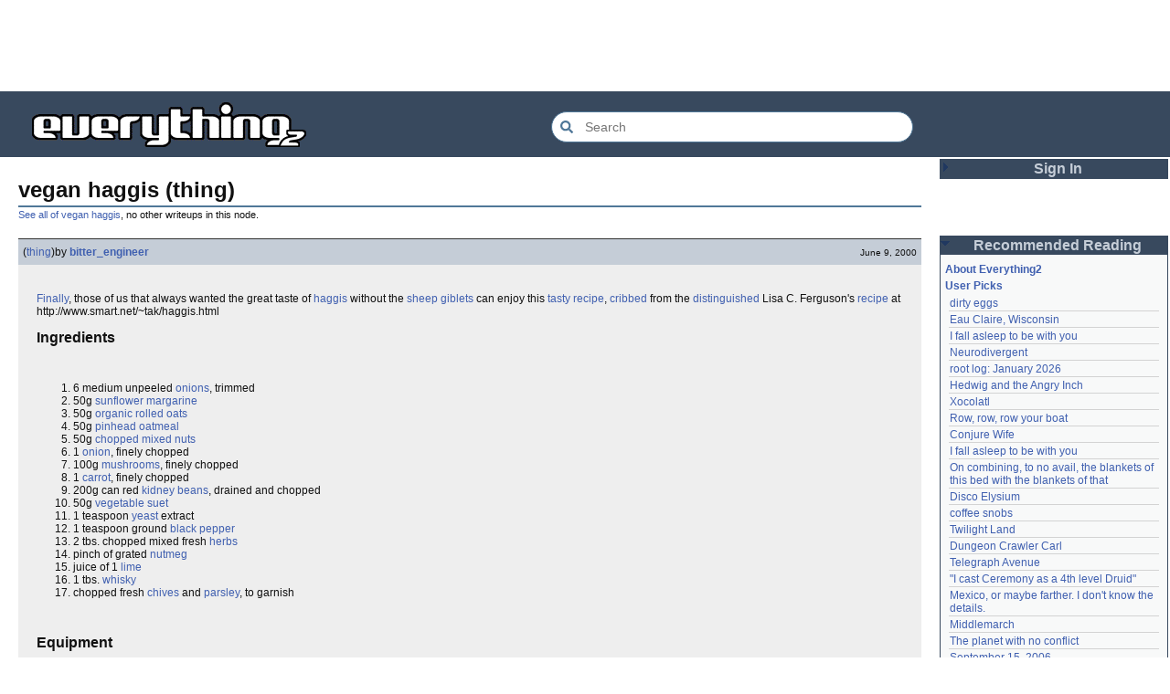

--- FILE ---
content_type: text/html; charset=utf-8
request_url: https://everything2.com/user/bitter_engineer/writeups/vegan+haggis
body_size: 5893
content:
<!DOCTYPE html>
<html lang="en">
<head>
<meta charset="utf-8">
<meta http-equiv="X-UA-Compatible" content="IE=Edge" />
<title>vegan haggis (thing)</title>
<link rel="stylesheet" id="basesheet" type="text/css" href="https://s3-us-west-2.amazonaws.com/deployed.everything2.com/12f701fc1c860c10ddd3467bb16b07723732e55f/br/1973976.css" media="all">
<link rel="stylesheet" id="printsheet" type="text/css" href="https://s3-us-west-2.amazonaws.com/deployed.everything2.com/12f701fc1c860c10ddd3467bb16b07723732e55f/br/2004473.css" media="print">
<base href="https://everything2.com">
<link rel="canonical" href="https://everything2.com/user/bitter_engineer/writeups/vegan%20haggis">
<meta name="robots" content="index,follow">
<meta name="description" content="Finally, those of us that always wanted the great taste of haggis without the sheep giblets can enjoy this tasty recipe, cribbed from the distinguished Lisa...">
<!-- Open Graph / Facebook -->
<meta property="og:type" content="article">
<meta property="og:url" content="https://everything2.com/user/bitter_engineer/writeups/vegan%20haggis">
<meta property="og:title" content="vegan haggis (thing)">
<meta property="og:description" content="Finally, those of us that always wanted the great taste of haggis without the sheep giblets can enjoy this tasty recipe, cribbed from the distinguished Lisa...">
<meta property="og:site_name" content="Everything2">
<meta property="article:published_time" content="2000-06-09 22:50:53">
<!-- Twitter -->
<meta name="twitter:card" content="summary">
<meta name="twitter:title" content="vegan haggis (thing)">
<meta name="twitter:description" content="Finally, those of us that always wanted the great taste of haggis without the sheep giblets can enjoy this tasty recipe, cribbed from the distinguished Lisa...">
<link rel="icon" href="https://s3-us-west-2.amazonaws.com/deployed.everything2.com/12f701fc1c860c10ddd3467bb16b07723732e55f/static/favicon.ico" type="image/vnd.microsoft.icon">
<!--[if lt IE 8]><link rel="shortcut icon" href="https://s3-us-west-2.amazonaws.com/deployed.everything2.com/12f701fc1c860c10ddd3467bb16b07723732e55f/static/favicon.ico" type="image/x-icon"><![endif]-->
<link rel="alternate" type="application/atom+xml" title="Everything2 New Writeups" href="/node/ticker/New+Writeups+Atom+Feed">
<meta content="width=device-width,initial-scale=1.0,user-scalable=1" name="viewport">
<!-- Preconnect to external resources for faster loading -->
<link rel="preconnect" href="https://www.googletagmanager.com" crossorigin>
<link rel="dns-prefetch" href="https://www.googletagmanager.com">
<link rel="preconnect" href="https://www.google-analytics.com" crossorigin>
<link rel="dns-prefetch" href="https://www.google-analytics.com">
<link rel="preconnect" href="https://s3-us-west-2.amazonaws.com" crossorigin>
<link rel="dns-prefetch" href="https://s3-us-west-2.amazonaws.com">
<link rel="preconnect" href="https://pagead2.googlesyndication.com" crossorigin>
<link rel="dns-prefetch" href="https://pagead2.googlesyndication.com">
<link rel="preconnect" href="https://googleads.g.doubleclick.net" crossorigin>
<link rel="dns-prefetch" href="https://googleads.g.doubleclick.net">
<link rel="preconnect" href="https://tpc.googlesyndication.com" crossorigin>
<link rel="dns-prefetch" href="https://tpc.googlesyndication.com">
<script async src="https://www.googletagmanager.com/gtag/js?id=G-2GBBBF9ZDK"></script>
<script async src="https://pagead2.googlesyndication.com/pagead/js/adsbygoogle.js?client=ca-pub-0613380022572506" crossorigin="anonymous"></script>
<script type="application/ld+json">{"@graph":[{"name":"Everything2","url":"https://everything2.com/","@id":"https://everything2.com/#website","@type":"WebSite","description":"Everything2 is a community for fiction, nonfiction, poetry, reviews, and more.","potentialAction":{"target":{"urlTemplate":"https://everything2.com/title/{search_term_string}","@type":"EntryPoint"},"query-input":"required name=search_term_string","@type":"SearchAction"}},{"itemListElement":[{"name":"Home","item":"https://everything2.com/","@type":"ListItem","position":1},{"name":"vegan haggis","item":"https://everything2.com/title/vegan+haggis","@type":"ListItem","position":2},{"position":3,"name":"vegan haggis (thing)","@type":"ListItem"}],"@type":"BreadcrumbList"},{"description":"Finally, those of us that always wanted the great taste of haggis without the sheep giblets can enjoy this tasty recipe, cribbed from the distinguished Lisa...","@id":"https://everything2.com/user/bitter_engineer/writeups/vegan%20haggis#article","url":"https://everything2.com/user/bitter_engineer/writeups/vegan%20haggis","isPartOf":{"@id":"https://everything2.com/user/bitter_engineer/writeups/vegan%20haggis#webpage"},"headline":"vegan haggis (thing)","author":{"url":"https://everything2.com/user/bitter_engineer","@type":"Person","name":"bitter_engineer"},"datePublished":"2000-06-09 22:50:53","inLanguage":"en-US","publisher":{"name":"Everything2","@type":"Organization","url":"https://everything2.com/"},"@type":"Article"},{"inLanguage":"en-US","@type":"WebPage","description":"Finally, those of us that always wanted the great taste of haggis without the sheep giblets can enjoy this tasty recipe, cribbed from the distinguished Lisa...","mainEntity":{"@id":"https://everything2.com/user/bitter_engineer/writeups/vegan%20haggis#article"},"isPartOf":{"@id":"https://everything2.com/#website"},"name":"vegan haggis (thing)","@id":"https://everything2.com/user/bitter_engineer/writeups/vegan%20haggis#webpage","url":"https://everything2.com/user/bitter_engineer/writeups/vegan%20haggis"}],"@context":"https://schema.org"}</script>
</head>
<body class="writeuppage writeup" itemscope itemtype="http://schema.org/WebPage">
<!-- React renders entire page body -->
<div id="e2-react-page-root"></div>
<script id="nodeinfojson">e2 = {"reactPageMode":true,"guest":1,"staffpicks":[{"node_id":"473756","type":"e2node","title":"Trent Lott"},{"type":"e2node","title":"Talkin' Bear Mountain Picnic Massacre Blues","node_id":"1142659"},{"node_id":"793151","type":"e2node","title":"eruv"},{"node_id":"1886519","type":"e2node","title":"the power failure is a sudden sea. the wail of the tornado siren thrashes in the slack of the sail."},{"node_id":"663931","type":"e2node","title":"HTML symbol reference"},{"title":"September 11, 2002","type":"e2node","node_id":"1330927"},{"node_id":"1303242","title":"strawberries","type":"e2node"},{"node_id":"1249037","title":"love conquers all *","type":"e2node"},{"type":"e2node","title":"The world breaks everyone","node_id":"446047"},{"node_id":"543998","title":"Ball lightning","type":"e2node"},{"title":"Salvador Dalí","type":"e2node","node_id":"31131"},{"type":"e2node","title":"Maria Sharapova","node_id":"1544768"},{"type":"e2node","title":"There is Power in a Union","node_id":"536927"},{"node_id":"57236","type":"e2node","title":"Ninja Gaiden"},{"node_id":"120468","title":"Sgt. Pepper's Lonely Hearts Club Band","type":"e2node"}],"use_local_assets":"0","hasMessagesNodelet":0,"nodeletorder":["sign_in","recommended_reading","new_writeups"],"node":{"type":"writeup","title":"vegan haggis (thing)","createtime":960591053,"node_id":"596873"},"assets_location":"https://s3-us-west-2.amazonaws.com/deployed.everything2.com/12f701fc1c860c10ddd3467bb16b07723732e55f","node_id":"596873","chatterbox":{"messages":[],"showMessagesInChatterbox":1,"roomTopic":"Massive site change may have surfaced various issues. See: [root log: mid-December 2025: Writeup display overhaul], and report any problems. - Publication problems fixed. Thank you -[jaybonci|jb]","roomName":"outside","miniMessages":[]},"recaptcha":{"publicKey":"6LeF2BwsAAAAAMrkwFG7CXJmF6p0hV2swBxYfqc2","enabled":true},"nodetype":"writeup","lastCommit":"12f701fc1c860c10ddd3467bb16b07723732e55f","coolnodes":[{"parentNode":1267287,"coolwriteups_id":1267288,"parentTitle":"dirty eggs","latest_cool":"2026-01-22 20:55:26","wu_author":"Mr. Hotel","writeupCooled":3},{"parentTitle":"Eau Claire, Wisconsin","parentNode":2213211,"coolwriteups_id":2213189,"latest_cool":"2026-01-22 18:59:07","wu_author":"lilah june","writeupCooled":1},{"parentNode":611977,"coolwriteups_id":940322,"latest_cool":"2026-01-22 07:25:15","parentTitle":"I fall asleep to be with you","writeupCooled":4,"wu_author":"Wuukiee"},{"parentTitle":"Neurodivergent","parentNode":2144970,"latest_cool":"2026-01-22 00:03:56","coolwriteups_id":2213206,"writeupCooled":4,"wu_author":"Oolong"},{"parentTitle":"root log: January 2026","latest_cool":"2026-01-21 21:40:37","coolwriteups_id":2213103,"parentNode":2213093,"writeupCooled":6,"wu_author":"jaybonci"},{"writeupCooled":10,"wu_author":"duckrabbit","parentNode":578484,"coolwriteups_id":1006877,"parentTitle":"Hedwig and the Angry Inch","latest_cool":"2026-01-21 21:11:41"},{"wu_author":"haqiqat","writeupCooled":2,"parentTitle":"Xocolatl","coolwriteups_id":2054476,"parentNode":2054477,"latest_cool":"2026-01-21 13:58:35"},{"coolwriteups_id":2213168,"parentNode":944588,"parentTitle":"Row, row, row your boat","latest_cool":"2026-01-21 08:42:24","writeupCooled":4,"wu_author":"Pandeism Fish"},{"wu_author":"Dustyblue","writeupCooled":2,"parentNode":1534051,"coolwriteups_id":2213066,"parentTitle":"Conjure Wife","latest_cool":"2026-01-21 08:20:13"},{"parentNode":611977,"parentTitle":"I fall asleep to be with you","latest_cool":"2026-01-21 07:54:43","coolwriteups_id":612003,"writeupCooled":2,"wu_author":"hamster bong"},{"parentNode":2034305,"coolwriteups_id":2034307,"parentTitle":"On combining, to no avail, the blankets of this bed with the blankets of that","latest_cool":"2026-01-21 02:44:02","writeupCooled":5,"wu_author":"Eborea"},{"parentNode":2213145,"latest_cool":"2026-01-20 03:35:19","writeupCooled":1,"wu_author":"Dustyblue","coolwriteups_id":2213195,"parentTitle":"Disco Elysium"},{"writeupCooled":1,"wu_author":"wertperch","latest_cool":"2026-01-20 03:30:30","parentNode":676472,"coolwriteups_id":2213172,"parentTitle":"coffee snobs"},{"parentTitle":"Twilight Land","coolwriteups_id":2213047,"parentNode":2213194,"latest_cool":"2026-01-20 03:15:31","writeupCooled":1,"wu_author":"Dustyblue"},{"parentTitle":"Dungeon Crawler Carl","coolwriteups_id":2213193,"latest_cool":"2026-01-20 03:12:35","parentNode":2211490,"wu_author":"Dustyblue","writeupCooled":1},{"parentNode":88301,"latest_cool":"2026-01-19 22:03:53","parentTitle":"Telegraph Avenue","coolwriteups_id":2213191,"wu_author":"Glowing Fish","writeupCooled":2},{"coolwriteups_id":701418,"parentNode":701415,"latest_cool":"2026-01-19 19:33:10","parentTitle":"\"I cast Ceremony as a 4th level Druid\"","writeupCooled":4,"wu_author":"lawnjart"},{"coolwriteups_id":2213186,"parentTitle":"Mexico, or maybe farther. I don't know the details.","parentNode":2151966,"latest_cool":"2026-01-19 19:06:34","writeupCooled":3,"wu_author":"panamaus"},{"writeupCooled":3,"wu_author":"mpwa","latest_cool":"2026-01-19 12:45:46","parentNode":386084,"coolwriteups_id":1520439,"parentTitle":"Middlemarch"},{"wu_author":"lizardinlaw","writeupCooled":2,"coolwriteups_id":2056702,"parentNode":2056747,"latest_cool":"2026-01-19 09:15:21","parentTitle":"The planet with no conflict"},{"wu_author":"iceowl","writeupCooled":4,"parentNode":1833558,"latest_cool":"2026-01-19 09:08:58","parentTitle":"September 15, 2006","coolwriteups_id":1833807},{"parentNode":2208285,"parentTitle":"so ask me, ask me, ask me","latest_cool":"2026-01-19 00:24:50","coolwriteups_id":2208284,"writeupCooled":2,"wu_author":"lilah june"},{"parentTitle":"A Final Message From Scott Adams","coolwriteups_id":2213166,"latest_cool":"2026-01-18 17:45:53","parentNode":2213187,"wu_author":"Pandeism Fish","writeupCooled":3},{"writeupCooled":1,"wu_author":"katallen","parentTitle":"an excess of anything can be a poison","parentNode":1091992,"coolwriteups_id":1092003,"latest_cool":"2026-01-18 05:54:09"},{"coolwriteups_id":1299621,"parentTitle":"Fideo seco","writeupCooled":1,"wu_author":"sbeitzel","parentNode":1299608,"latest_cool":"2026-01-18 00:05:42"},{"writeupCooled":1,"wu_author":"Webster 1913","coolwriteups_id":1916135,"latest_cool":"2026-01-17 17:19:57","parentTitle":"Kilkenny cats","parentNode":1252913},{"coolwriteups_id":1005953,"parentTitle":"Amchitka Nuclear Tests","writeupCooled":1,"wu_author":"wertperch","latest_cool":"2026-01-17 05:04:36","parentNode":501062},{"parentTitle":"Saskatchewan","coolwriteups_id":1804862,"writeupCooled":6,"wu_author":"CanuckErrant","latest_cool":"2026-01-17 03:17:02","parentNode":18573},{"parentTitle":"root log: January update - Live Search is Live!","coolwriteups_id":2213141,"parentNode":2213144,"latest_cool":"2026-01-17 02:40:53","wu_author":"jaybonci","writeupCooled":6},{"parentTitle":"January 15, 2026","coolwriteups_id":2213165,"latest_cool":"2026-01-16 14:44:08","parentNode":2213170,"writeupCooled":6,"wu_author":"Oolong"}],"contentData":{"type":"writeup","user":{"is_admin":0,"node_id":"779713","is_editor":0,"can_vote":0,"coolsleft":0,"title":"Guest User","can_cool":0,"is_guest":1},"categories":[],"parent_categories":[],"writeup":{"publishtime":"2000-06-09T22:50:53Z","type":"writeup","writeuptype":"thing","createtime":"2000-06-09T22:50:53Z","title":"vegan haggis (thing)","doctext":"[Finally], those of us that always wanted the great taste of [haggis] without the [sheep] [giblets] can enjoy this [tasty recipe], [cribbed] from the [distinguished] Lisa C. Ferguson's [recipe] at http://www.smart.net/~tak/haggis.html\r\n<h1>Ingredients</h1>\r\n<ol>\r\n<li>6 medium unpeeled [onions], trimmed\r\n<li>50g [sunflower] [margarine]\r\n<li>50g [organic] [rolled oats]\r\n<li>50g [pinhead] [oatmeal]\r\n<li>50g [chopped] [mixed nuts]\r\n<li>1 [onion], finely chopped\r\n<li>100g [mushrooms], finely chopped\r\n<li>1 [carrot], finely chopped\r\n<li>200g can red [kidney beans], drained and chopped\r\n<li>50g [vegetable] [suet]\r\n<li>1 teaspoon [yeast] extract\r\n<li>1 teaspoon ground [black pepper]\r\n<li>2 tbs. chopped mixed fresh [herbs]\r\n<li>pinch of grated [nutmeg]\r\n<li>juice of 1 [lime]\r\n<li>1 tbs. [whisky]\r\n<li>chopped fresh [chives] and [parsley], to garnish\r\n</ol>\r\n<h1>Equipment</h1>\r\n<ol>\r\n<li>[paring] [knife], [cooking knife] and [cutting board]\r\n<li>large [saucepan]\r\n<li>medium saucepan\r\n<li>[colander]\r\n<li>[mixing bowl]\r\n<li>[Kitchen shears]\r\n</ol>\r\n<h1>Preparation</h1>\r\n<ol>\r\n<li>Cut a [sliver] from the bottom of each of the onions, so that they stand upright. Cut a [cross] in the top about three quarters of the way down. Place in the large saucepan, cover with cold water and bring to a [boil]. [Simmer] for 15 minutes, drain and refresh under cold water.\r\n<li>Preheat the oven to 190C (375F)\r\n<li>Make the haggis:\r\n<ol>\r\n<li>Melt the margarine in a saucepan\r\n<li>Add the [oats], oatmeal and nuts.\r\n<li>Cook over a gentle heat, stirring, for about 3 minutes until toasted and golden. Transfer to a bowl.\r\n<li>Melt the remaining margarine, add the chopped onion, mushrooms and carrot and [cook] gently for 5 minutes until softened.\r\n<li>Stir into the toasted oat mixture with the remaining haggis ingredients. [Season] to taste.\r\n</ol>\r\n<li>Snip out the center of the onions withthe shears, leaving the [skin] and 3-4 outer layers intact.\r\n<li>Stuff the hollow onions with haggis and bake for 40 minutes. \r\n</ol>\r\n Serves 6. ","cools":[{"node_id":4743,"title":"Magenta","type":"user"}],"author":{"type":"user","hidelastseen":0,"title":"bitter_engineer","lasttime":"2002-01-31T07:14:01Z","is_bot":0,"node_id":473380},"node_id":596873}},"pageheader":{"parentLink":{"title":"vegan haggis","node_id":"596857","otherWriteupCount":0}},"developerNodelet":{},"user":{"chanop":false,"title":"Guest User","node_id":"779713","editor":false,"admin":false,"developer":true,"guest":true,"in_room":"0"},"lastnode_id":null,"architecture":"aarch64","display_prefs":{"vit_hidelist":0,"edn_hideutil":0,"vit_hidemaintenance":0,"edn_hideedev":0,"rtn_hidecwu":0,"vit_hidenodeutil":0,"rtn_hideedc":0,"nw_nojunk":false,"vit_hidenodeinfo":0,"num_newwus":"10","vit_hidemisc":0,"rtn_hidenws":0},"newWriteups":[{"writeuptype":"personal","title":"Eau Claire, Wisconsin (personal)","notnew":false,"parent":{"node_id":2213211,"title":"Eau Claire, Wisconsin","type":"e2node"},"is_junk":false,"is_log":false,"author":{"title":"lilah june","type":"user","node_id":2201248},"node_id":"2213189"},{"author":{"title":"Oolong","type":"user","node_id":1017738},"is_junk":false,"is_log":false,"node_id":"2213206","title":"Neurodivergent (idea)","notnew":false,"parent":{"node_id":2144970,"type":"e2node","title":"Neurodivergent"},"writeuptype":"idea"},{"parent":{"node_id":2213204,"type":"e2node","title":"A Retrospective on the Dena Against ICE Walkout, One Year Later"},"notnew":false,"title":"A Retrospective on the Dena Against ICE Walkout, One Year Later (opinion)","node_id":"2213203","is_log":false,"is_junk":false,"author":{"node_id":2212534,"type":"user","title":"Finky"},"writeuptype":"opinion"},{"writeuptype":"opinion","is_junk":false,"is_log":false,"author":{"type":"user","title":"mic_ernst","node_id":2119789},"node_id":"2213200","title":"Mindfulword on Hankies (opinion)","parent":{"type":"e2node","title":"Mindfulword on Hankies","node_id":2213201},"notnew":false},{"title":"Disco Elysium (thing)","notnew":false,"parent":{"node_id":2213145,"title":"Disco Elysium","type":"e2node"},"author":{"node_id":2068077,"title":"Dustyblue","type":"user"},"is_junk":false,"is_log":false,"node_id":"2213195","writeuptype":"thing"},{"writeuptype":"thing","is_log":false,"is_junk":false,"author":{"node_id":958245,"type":"user","title":"wertperch"},"node_id":"2213172","title":"coffee snobs (thing)","parent":{"node_id":676472,"type":"e2node","title":"coffee snobs"},"notnew":false},{"writeuptype":"thing","node_id":"2213047","is_log":false,"is_junk":false,"author":{"node_id":2068077,"type":"user","title":"Dustyblue"},"notnew":false,"parent":{"title":"Twilight Land","type":"e2node","node_id":2213194},"title":"Twilight Land (thing)"},{"writeuptype":"thing","notnew":false,"parent":{"type":"e2node","title":"Dungeon Crawler Carl","node_id":2211490},"title":"Dungeon Crawler Carl (thing)","node_id":"2213193","author":{"node_id":2068077,"title":"Dustyblue","type":"user"},"is_log":false,"is_junk":false},{"parent":{"node_id":1534051,"title":"Conjure Wife","type":"e2node"},"notnew":false,"title":"Conjure Wife (thing)","node_id":"2213066","is_junk":false,"is_log":false,"author":{"node_id":2068077,"title":"Dustyblue","type":"user"},"writeuptype":"thing"},{"writeuptype":"review","title":"Telegraph Avenue (review)","parent":{"title":"Telegraph Avenue","type":"e2node","node_id":88301},"notnew":false,"is_junk":false,"is_log":false,"author":{"title":"Glowing Fish","type":"user","node_id":977360},"node_id":"2213191"},{"writeuptype":"personal","title":"Mexico, or maybe farther. I don't know the details. (personal)","notnew":false,"parent":{"node_id":2151966,"title":"Mexico, or maybe farther. I don't know the details.","type":"e2node"},"is_log":false,"is_junk":false,"author":{"node_id":983517,"title":"panamaus","type":"user"},"node_id":"2213186"},{"writeuptype":"essay","parent":{"node_id":1833558,"title":"September 15, 2006","type":"e2node"},"notnew":false,"title":"September 15, 2006 (essay)","node_id":"1833807","author":{"node_id":1269886,"title":"iceowl","type":"user"},"is_log":true,"is_junk":false},{"writeuptype":"thing","title":"A Final Message From Scott Adams (thing)","notnew":false,"parent":{"node_id":2213187,"title":"A Final Message From Scott Adams","type":"e2node"},"author":{"type":"user","title":"Pandeism Fish","node_id":1902455},"is_junk":false,"is_log":false,"node_id":"2213166"},{"title":"Hotworx (place)","parent":{"title":"Hotworx","type":"e2node","node_id":2213184},"notnew":false,"author":{"title":"savpixie","type":"user","node_id":1505883},"is_log":false,"is_junk":false,"node_id":"2213182","writeuptype":"place"},{"author":{"type":"user","title":"Sylvar","node_id":5988},"is_log":true,"is_junk":false,"node_id":"2213173","title":"root log: January update - Live Search is Live! (thing)","parent":{"node_id":2213144,"type":"e2node","title":"root log: January update - Live Search is Live!"},"notnew":false,"writeuptype":"thing"},{"writeuptype":"thing","author":{"node_id":1902455,"title":"Pandeism Fish","type":"user"},"is_log":false,"is_junk":false,"node_id":"2213168","title":"Row, row, row your boat (thing)","parent":{"type":"e2node","title":"Row, row, row your boat","node_id":944588},"notnew":false},{"writeuptype":"log","parent":{"node_id":2213170,"type":"e2node","title":"January 15, 2026"},"notnew":false,"title":"January 15, 2026 (log)","node_id":"2213165","author":{"type":"user","title":"Oolong","node_id":1017738},"is_log":true,"is_junk":false},{"writeuptype":"idea","is_log":false,"is_junk":false,"author":{"node_id":3473,"title":"teleny","type":"user"},"node_id":"2213039","title":"Emotive Conjugation (idea)","notnew":false,"parent":{"title":"Emotive Conjugation","type":"e2node","node_id":2212393}},{"writeuptype":"thing","node_id":"2213158","is_junk":false,"is_log":false,"author":{"node_id":958245,"type":"user","title":"wertperch"},"parent":{"node_id":98029,"title":"Black Coffee","type":"e2node"},"notnew":false,"title":"Black Coffee (thing)"},{"title":"the blurry boundary between immersion and obsession (opinion)","parent":{"node_id":2213161,"title":"the blurry boundary between immersion and obsession","type":"e2node"},"notnew":false,"is_log":false,"is_junk":false,"author":{"node_id":2178478,"type":"user","title":"passalidae"},"node_id":"2213160","writeuptype":"opinion"},{"writeuptype":"thing","node_id":"2213155","is_junk":false,"is_log":true,"author":{"node_id":459692,"title":"jaybonci","type":"user"},"notnew":false,"parent":{"type":"e2node","title":"root log: January 2026 - Mobile is live, themes resurrected","node_id":2213156},"title":"root log: January 2026 - Mobile is live, themes resurrected (thing)"},{"is_log":false,"is_junk":false,"author":{"node_id":977360,"type":"user","title":"Glowing Fish"},"node_id":"2213153","title":"A Woman's Story (review)","parent":{"title":"A Woman's Story","type":"e2node","node_id":2213152},"notnew":false,"writeuptype":"review"},{"writeuptype":"personal","node_id":"2213147","is_junk":false,"is_log":false,"author":{"title":"Auspice","type":"user","node_id":1866071},"notnew":false,"parent":{"node_id":2184246,"title":"Time cares for us not, though it carries us the path entire.","type":"e2node"},"title":"Time cares for us not, though it carries us the path entire. (personal)"},{"title":"root log: January update - Live Search is Live! (log)","parent":{"node_id":2213144,"type":"e2node","title":"root log: January update - Live Search is Live!"},"notnew":false,"is_log":true,"is_junk":false,"author":{"node_id":459692,"type":"user","title":"jaybonci"},"node_id":"2213141","writeuptype":"log"},{"writeuptype":"person","node_id":"2213143","author":{"type":"user","title":"Jet-Poop","node_id":6339},"is_log":false,"is_junk":false,"notnew":false,"parent":{"title":"Skurge the Executioner","type":"e2node","node_id":2213142},"title":"Skurge the Executioner (person)"},{"writeuptype":"poetry","title":"notes written by hand (poetry)","parent":{"type":"e2node","title":"notes written by hand","node_id":1905443},"notnew":false,"is_log":false,"is_junk":false,"author":{"type":"user","title":"Auspice","node_id":1866071},"node_id":"2213139"},{"node_id":"2213138","author":{"node_id":977360,"title":"Glowing Fish","type":"user"},"is_junk":false,"is_log":false,"notnew":false,"parent":{"node_id":2213137,"type":"e2node","title":"In Chancery"},"title":"In Chancery (review)","writeuptype":"review"},{"node_id":"2213124","author":{"type":"user","title":"BookReader","node_id":1681230},"is_log":false,"is_junk":false,"notnew":false,"parent":{"title":"Sor Juana","type":"e2node","node_id":2213122},"title":"Sor Juana (poetry)","writeuptype":"poetry"},{"writeuptype":"how-to","notnew":false,"parent":{"node_id":2213130,"type":"e2node","title":"How to safely ship a trading card"},"title":"How to safely ship a trading card (how-to)","node_id":"2213129","author":{"node_id":2178478,"title":"passalidae","type":"user"},"is_junk":false,"is_log":false},{"writeuptype":"poetry","is_log":false,"is_junk":false,"author":{"node_id":2201248,"type":"user","title":"lilah june"},"node_id":"2213006","title":"No, I don't miss you (poetry)","parent":{"title":"No, I don't miss you","type":"e2node","node_id":2213119},"notnew":false},{"writeuptype":"review","is_junk":false,"is_log":false,"author":{"title":"JD","type":"user","node_id":1455010},"node_id":"2213114","title":"Tales of Paranoia (review)","notnew":false,"parent":{"title":"Tales of Paranoia","type":"e2node","node_id":2213117}},{"is_junk":false,"is_log":true,"author":{"type":"user","title":"avebiewa","node_id":2197862},"node_id":"2213116","title":"January 6, 2026 (log)","parent":{"node_id":2213113,"type":"e2node","title":"January 6, 2026"},"notnew":false,"writeuptype":"log"},{"writeuptype":"thing","title":"root log: January 2026 (thing)","parent":{"node_id":2213093,"title":"root log: January 2026","type":"e2node"},"notnew":false,"author":{"title":"jaybonci","type":"user","node_id":459692},"is_log":true,"is_junk":false,"node_id":"2213103"},{"writeuptype":"dream","parent":{"node_id":30088,"title":"Venezuela","type":"e2node"},"notnew":false,"title":"Venezuela (dream)","node_id":"2213104","author":{"node_id":2208334,"title":"Peaceful Chicken","type":"user"},"is_junk":false,"is_log":false},{"writeuptype":"thing","node_id":"2213100","author":{"title":"Milen","type":"user","node_id":838342},"is_junk":false,"is_log":true,"parent":{"node_id":2212850,"type":"e2node","title":"root log: December 2025"},"notnew":false,"title":"root log: December 2025 (thing)"},{"writeuptype":"log","node_id":"2213095","author":{"node_id":2178478,"type":"user","title":"passalidae"},"is_junk":false,"is_log":true,"parent":{"type":"e2node","title":"January 1, 2026","node_id":2213091},"notnew":false,"title":"January 1, 2026 (log)"},{"writeuptype":"review","title":"A Fire Upon the Deep (review)","parent":{"node_id":515968,"title":"A Fire Upon the Deep","type":"e2node"},"notnew":false,"author":{"type":"user","title":"Glowing Fish","node_id":977360},"is_junk":false,"is_log":false,"node_id":"2213094"},{"writeuptype":"fiction","is_log":false,"is_junk":false,"author":{"title":"gate","type":"user","node_id":1252419},"node_id":"2213090","title":"And it's one more good thing that will never be again (fiction)","notnew":false,"parent":{"type":"e2node","title":"And it's one more good thing that will never be again","node_id":748951}},{"writeuptype":"opinion","notnew":false,"parent":{"node_id":2213087,"title":"Was Inspector Dangerfuck the first webcomic?","type":"e2node"},"title":"Was Inspector Dangerfuck the first webcomic? (opinion)","node_id":"2213088","author":{"title":"Pseudo_Intellectual","type":"user","node_id":4586},"is_log":false,"is_junk":false}],"title":"vegan haggis (thing)"}</script>
<script src="https://s3-us-west-2.amazonaws.com/deployed.everything2.com/12f701fc1c860c10ddd3467bb16b07723732e55f/br/main.bundle.js" type="text/javascript"></script>
</body>
</html>


--- FILE ---
content_type: text/html; charset=utf-8
request_url: https://www.google.com/recaptcha/api2/aframe
body_size: 268
content:
<!DOCTYPE HTML><html><head><meta http-equiv="content-type" content="text/html; charset=UTF-8"></head><body><script nonce="qHgSIjnhPS0GXfp-bAZ8FA">/** Anti-fraud and anti-abuse applications only. See google.com/recaptcha */ try{var clients={'sodar':'https://pagead2.googlesyndication.com/pagead/sodar?'};window.addEventListener("message",function(a){try{if(a.source===window.parent){var b=JSON.parse(a.data);var c=clients[b['id']];if(c){var d=document.createElement('img');d.src=c+b['params']+'&rc='+(localStorage.getItem("rc::a")?sessionStorage.getItem("rc::b"):"");window.document.body.appendChild(d);sessionStorage.setItem("rc::e",parseInt(sessionStorage.getItem("rc::e")||0)+1);localStorage.setItem("rc::h",'1769127371604');}}}catch(b){}});window.parent.postMessage("_grecaptcha_ready", "*");}catch(b){}</script></body></html>